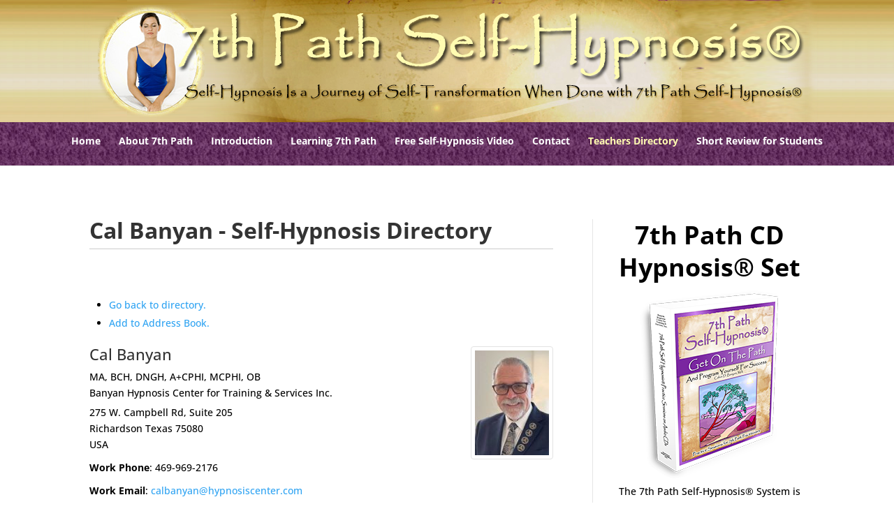

--- FILE ---
content_type: text/html; charset=utf-8
request_url: https://www.google.com/recaptcha/api2/anchor?ar=1&k=6LecaeMUAAAAADkOhfvVlgMIVJHGuLBCFtnD9n3L&co=aHR0cHM6Ly93d3cuN3RocGF0aHNlbGZoeXBub3Npcy5jb206NDQz&hl=en&v=N67nZn4AqZkNcbeMu4prBgzg&size=invisible&anchor-ms=20000&execute-ms=30000&cb=7ci8npyudoka
body_size: 48829
content:
<!DOCTYPE HTML><html dir="ltr" lang="en"><head><meta http-equiv="Content-Type" content="text/html; charset=UTF-8">
<meta http-equiv="X-UA-Compatible" content="IE=edge">
<title>reCAPTCHA</title>
<style type="text/css">
/* cyrillic-ext */
@font-face {
  font-family: 'Roboto';
  font-style: normal;
  font-weight: 400;
  font-stretch: 100%;
  src: url(//fonts.gstatic.com/s/roboto/v48/KFO7CnqEu92Fr1ME7kSn66aGLdTylUAMa3GUBHMdazTgWw.woff2) format('woff2');
  unicode-range: U+0460-052F, U+1C80-1C8A, U+20B4, U+2DE0-2DFF, U+A640-A69F, U+FE2E-FE2F;
}
/* cyrillic */
@font-face {
  font-family: 'Roboto';
  font-style: normal;
  font-weight: 400;
  font-stretch: 100%;
  src: url(//fonts.gstatic.com/s/roboto/v48/KFO7CnqEu92Fr1ME7kSn66aGLdTylUAMa3iUBHMdazTgWw.woff2) format('woff2');
  unicode-range: U+0301, U+0400-045F, U+0490-0491, U+04B0-04B1, U+2116;
}
/* greek-ext */
@font-face {
  font-family: 'Roboto';
  font-style: normal;
  font-weight: 400;
  font-stretch: 100%;
  src: url(//fonts.gstatic.com/s/roboto/v48/KFO7CnqEu92Fr1ME7kSn66aGLdTylUAMa3CUBHMdazTgWw.woff2) format('woff2');
  unicode-range: U+1F00-1FFF;
}
/* greek */
@font-face {
  font-family: 'Roboto';
  font-style: normal;
  font-weight: 400;
  font-stretch: 100%;
  src: url(//fonts.gstatic.com/s/roboto/v48/KFO7CnqEu92Fr1ME7kSn66aGLdTylUAMa3-UBHMdazTgWw.woff2) format('woff2');
  unicode-range: U+0370-0377, U+037A-037F, U+0384-038A, U+038C, U+038E-03A1, U+03A3-03FF;
}
/* math */
@font-face {
  font-family: 'Roboto';
  font-style: normal;
  font-weight: 400;
  font-stretch: 100%;
  src: url(//fonts.gstatic.com/s/roboto/v48/KFO7CnqEu92Fr1ME7kSn66aGLdTylUAMawCUBHMdazTgWw.woff2) format('woff2');
  unicode-range: U+0302-0303, U+0305, U+0307-0308, U+0310, U+0312, U+0315, U+031A, U+0326-0327, U+032C, U+032F-0330, U+0332-0333, U+0338, U+033A, U+0346, U+034D, U+0391-03A1, U+03A3-03A9, U+03B1-03C9, U+03D1, U+03D5-03D6, U+03F0-03F1, U+03F4-03F5, U+2016-2017, U+2034-2038, U+203C, U+2040, U+2043, U+2047, U+2050, U+2057, U+205F, U+2070-2071, U+2074-208E, U+2090-209C, U+20D0-20DC, U+20E1, U+20E5-20EF, U+2100-2112, U+2114-2115, U+2117-2121, U+2123-214F, U+2190, U+2192, U+2194-21AE, U+21B0-21E5, U+21F1-21F2, U+21F4-2211, U+2213-2214, U+2216-22FF, U+2308-230B, U+2310, U+2319, U+231C-2321, U+2336-237A, U+237C, U+2395, U+239B-23B7, U+23D0, U+23DC-23E1, U+2474-2475, U+25AF, U+25B3, U+25B7, U+25BD, U+25C1, U+25CA, U+25CC, U+25FB, U+266D-266F, U+27C0-27FF, U+2900-2AFF, U+2B0E-2B11, U+2B30-2B4C, U+2BFE, U+3030, U+FF5B, U+FF5D, U+1D400-1D7FF, U+1EE00-1EEFF;
}
/* symbols */
@font-face {
  font-family: 'Roboto';
  font-style: normal;
  font-weight: 400;
  font-stretch: 100%;
  src: url(//fonts.gstatic.com/s/roboto/v48/KFO7CnqEu92Fr1ME7kSn66aGLdTylUAMaxKUBHMdazTgWw.woff2) format('woff2');
  unicode-range: U+0001-000C, U+000E-001F, U+007F-009F, U+20DD-20E0, U+20E2-20E4, U+2150-218F, U+2190, U+2192, U+2194-2199, U+21AF, U+21E6-21F0, U+21F3, U+2218-2219, U+2299, U+22C4-22C6, U+2300-243F, U+2440-244A, U+2460-24FF, U+25A0-27BF, U+2800-28FF, U+2921-2922, U+2981, U+29BF, U+29EB, U+2B00-2BFF, U+4DC0-4DFF, U+FFF9-FFFB, U+10140-1018E, U+10190-1019C, U+101A0, U+101D0-101FD, U+102E0-102FB, U+10E60-10E7E, U+1D2C0-1D2D3, U+1D2E0-1D37F, U+1F000-1F0FF, U+1F100-1F1AD, U+1F1E6-1F1FF, U+1F30D-1F30F, U+1F315, U+1F31C, U+1F31E, U+1F320-1F32C, U+1F336, U+1F378, U+1F37D, U+1F382, U+1F393-1F39F, U+1F3A7-1F3A8, U+1F3AC-1F3AF, U+1F3C2, U+1F3C4-1F3C6, U+1F3CA-1F3CE, U+1F3D4-1F3E0, U+1F3ED, U+1F3F1-1F3F3, U+1F3F5-1F3F7, U+1F408, U+1F415, U+1F41F, U+1F426, U+1F43F, U+1F441-1F442, U+1F444, U+1F446-1F449, U+1F44C-1F44E, U+1F453, U+1F46A, U+1F47D, U+1F4A3, U+1F4B0, U+1F4B3, U+1F4B9, U+1F4BB, U+1F4BF, U+1F4C8-1F4CB, U+1F4D6, U+1F4DA, U+1F4DF, U+1F4E3-1F4E6, U+1F4EA-1F4ED, U+1F4F7, U+1F4F9-1F4FB, U+1F4FD-1F4FE, U+1F503, U+1F507-1F50B, U+1F50D, U+1F512-1F513, U+1F53E-1F54A, U+1F54F-1F5FA, U+1F610, U+1F650-1F67F, U+1F687, U+1F68D, U+1F691, U+1F694, U+1F698, U+1F6AD, U+1F6B2, U+1F6B9-1F6BA, U+1F6BC, U+1F6C6-1F6CF, U+1F6D3-1F6D7, U+1F6E0-1F6EA, U+1F6F0-1F6F3, U+1F6F7-1F6FC, U+1F700-1F7FF, U+1F800-1F80B, U+1F810-1F847, U+1F850-1F859, U+1F860-1F887, U+1F890-1F8AD, U+1F8B0-1F8BB, U+1F8C0-1F8C1, U+1F900-1F90B, U+1F93B, U+1F946, U+1F984, U+1F996, U+1F9E9, U+1FA00-1FA6F, U+1FA70-1FA7C, U+1FA80-1FA89, U+1FA8F-1FAC6, U+1FACE-1FADC, U+1FADF-1FAE9, U+1FAF0-1FAF8, U+1FB00-1FBFF;
}
/* vietnamese */
@font-face {
  font-family: 'Roboto';
  font-style: normal;
  font-weight: 400;
  font-stretch: 100%;
  src: url(//fonts.gstatic.com/s/roboto/v48/KFO7CnqEu92Fr1ME7kSn66aGLdTylUAMa3OUBHMdazTgWw.woff2) format('woff2');
  unicode-range: U+0102-0103, U+0110-0111, U+0128-0129, U+0168-0169, U+01A0-01A1, U+01AF-01B0, U+0300-0301, U+0303-0304, U+0308-0309, U+0323, U+0329, U+1EA0-1EF9, U+20AB;
}
/* latin-ext */
@font-face {
  font-family: 'Roboto';
  font-style: normal;
  font-weight: 400;
  font-stretch: 100%;
  src: url(//fonts.gstatic.com/s/roboto/v48/KFO7CnqEu92Fr1ME7kSn66aGLdTylUAMa3KUBHMdazTgWw.woff2) format('woff2');
  unicode-range: U+0100-02BA, U+02BD-02C5, U+02C7-02CC, U+02CE-02D7, U+02DD-02FF, U+0304, U+0308, U+0329, U+1D00-1DBF, U+1E00-1E9F, U+1EF2-1EFF, U+2020, U+20A0-20AB, U+20AD-20C0, U+2113, U+2C60-2C7F, U+A720-A7FF;
}
/* latin */
@font-face {
  font-family: 'Roboto';
  font-style: normal;
  font-weight: 400;
  font-stretch: 100%;
  src: url(//fonts.gstatic.com/s/roboto/v48/KFO7CnqEu92Fr1ME7kSn66aGLdTylUAMa3yUBHMdazQ.woff2) format('woff2');
  unicode-range: U+0000-00FF, U+0131, U+0152-0153, U+02BB-02BC, U+02C6, U+02DA, U+02DC, U+0304, U+0308, U+0329, U+2000-206F, U+20AC, U+2122, U+2191, U+2193, U+2212, U+2215, U+FEFF, U+FFFD;
}
/* cyrillic-ext */
@font-face {
  font-family: 'Roboto';
  font-style: normal;
  font-weight: 500;
  font-stretch: 100%;
  src: url(//fonts.gstatic.com/s/roboto/v48/KFO7CnqEu92Fr1ME7kSn66aGLdTylUAMa3GUBHMdazTgWw.woff2) format('woff2');
  unicode-range: U+0460-052F, U+1C80-1C8A, U+20B4, U+2DE0-2DFF, U+A640-A69F, U+FE2E-FE2F;
}
/* cyrillic */
@font-face {
  font-family: 'Roboto';
  font-style: normal;
  font-weight: 500;
  font-stretch: 100%;
  src: url(//fonts.gstatic.com/s/roboto/v48/KFO7CnqEu92Fr1ME7kSn66aGLdTylUAMa3iUBHMdazTgWw.woff2) format('woff2');
  unicode-range: U+0301, U+0400-045F, U+0490-0491, U+04B0-04B1, U+2116;
}
/* greek-ext */
@font-face {
  font-family: 'Roboto';
  font-style: normal;
  font-weight: 500;
  font-stretch: 100%;
  src: url(//fonts.gstatic.com/s/roboto/v48/KFO7CnqEu92Fr1ME7kSn66aGLdTylUAMa3CUBHMdazTgWw.woff2) format('woff2');
  unicode-range: U+1F00-1FFF;
}
/* greek */
@font-face {
  font-family: 'Roboto';
  font-style: normal;
  font-weight: 500;
  font-stretch: 100%;
  src: url(//fonts.gstatic.com/s/roboto/v48/KFO7CnqEu92Fr1ME7kSn66aGLdTylUAMa3-UBHMdazTgWw.woff2) format('woff2');
  unicode-range: U+0370-0377, U+037A-037F, U+0384-038A, U+038C, U+038E-03A1, U+03A3-03FF;
}
/* math */
@font-face {
  font-family: 'Roboto';
  font-style: normal;
  font-weight: 500;
  font-stretch: 100%;
  src: url(//fonts.gstatic.com/s/roboto/v48/KFO7CnqEu92Fr1ME7kSn66aGLdTylUAMawCUBHMdazTgWw.woff2) format('woff2');
  unicode-range: U+0302-0303, U+0305, U+0307-0308, U+0310, U+0312, U+0315, U+031A, U+0326-0327, U+032C, U+032F-0330, U+0332-0333, U+0338, U+033A, U+0346, U+034D, U+0391-03A1, U+03A3-03A9, U+03B1-03C9, U+03D1, U+03D5-03D6, U+03F0-03F1, U+03F4-03F5, U+2016-2017, U+2034-2038, U+203C, U+2040, U+2043, U+2047, U+2050, U+2057, U+205F, U+2070-2071, U+2074-208E, U+2090-209C, U+20D0-20DC, U+20E1, U+20E5-20EF, U+2100-2112, U+2114-2115, U+2117-2121, U+2123-214F, U+2190, U+2192, U+2194-21AE, U+21B0-21E5, U+21F1-21F2, U+21F4-2211, U+2213-2214, U+2216-22FF, U+2308-230B, U+2310, U+2319, U+231C-2321, U+2336-237A, U+237C, U+2395, U+239B-23B7, U+23D0, U+23DC-23E1, U+2474-2475, U+25AF, U+25B3, U+25B7, U+25BD, U+25C1, U+25CA, U+25CC, U+25FB, U+266D-266F, U+27C0-27FF, U+2900-2AFF, U+2B0E-2B11, U+2B30-2B4C, U+2BFE, U+3030, U+FF5B, U+FF5D, U+1D400-1D7FF, U+1EE00-1EEFF;
}
/* symbols */
@font-face {
  font-family: 'Roboto';
  font-style: normal;
  font-weight: 500;
  font-stretch: 100%;
  src: url(//fonts.gstatic.com/s/roboto/v48/KFO7CnqEu92Fr1ME7kSn66aGLdTylUAMaxKUBHMdazTgWw.woff2) format('woff2');
  unicode-range: U+0001-000C, U+000E-001F, U+007F-009F, U+20DD-20E0, U+20E2-20E4, U+2150-218F, U+2190, U+2192, U+2194-2199, U+21AF, U+21E6-21F0, U+21F3, U+2218-2219, U+2299, U+22C4-22C6, U+2300-243F, U+2440-244A, U+2460-24FF, U+25A0-27BF, U+2800-28FF, U+2921-2922, U+2981, U+29BF, U+29EB, U+2B00-2BFF, U+4DC0-4DFF, U+FFF9-FFFB, U+10140-1018E, U+10190-1019C, U+101A0, U+101D0-101FD, U+102E0-102FB, U+10E60-10E7E, U+1D2C0-1D2D3, U+1D2E0-1D37F, U+1F000-1F0FF, U+1F100-1F1AD, U+1F1E6-1F1FF, U+1F30D-1F30F, U+1F315, U+1F31C, U+1F31E, U+1F320-1F32C, U+1F336, U+1F378, U+1F37D, U+1F382, U+1F393-1F39F, U+1F3A7-1F3A8, U+1F3AC-1F3AF, U+1F3C2, U+1F3C4-1F3C6, U+1F3CA-1F3CE, U+1F3D4-1F3E0, U+1F3ED, U+1F3F1-1F3F3, U+1F3F5-1F3F7, U+1F408, U+1F415, U+1F41F, U+1F426, U+1F43F, U+1F441-1F442, U+1F444, U+1F446-1F449, U+1F44C-1F44E, U+1F453, U+1F46A, U+1F47D, U+1F4A3, U+1F4B0, U+1F4B3, U+1F4B9, U+1F4BB, U+1F4BF, U+1F4C8-1F4CB, U+1F4D6, U+1F4DA, U+1F4DF, U+1F4E3-1F4E6, U+1F4EA-1F4ED, U+1F4F7, U+1F4F9-1F4FB, U+1F4FD-1F4FE, U+1F503, U+1F507-1F50B, U+1F50D, U+1F512-1F513, U+1F53E-1F54A, U+1F54F-1F5FA, U+1F610, U+1F650-1F67F, U+1F687, U+1F68D, U+1F691, U+1F694, U+1F698, U+1F6AD, U+1F6B2, U+1F6B9-1F6BA, U+1F6BC, U+1F6C6-1F6CF, U+1F6D3-1F6D7, U+1F6E0-1F6EA, U+1F6F0-1F6F3, U+1F6F7-1F6FC, U+1F700-1F7FF, U+1F800-1F80B, U+1F810-1F847, U+1F850-1F859, U+1F860-1F887, U+1F890-1F8AD, U+1F8B0-1F8BB, U+1F8C0-1F8C1, U+1F900-1F90B, U+1F93B, U+1F946, U+1F984, U+1F996, U+1F9E9, U+1FA00-1FA6F, U+1FA70-1FA7C, U+1FA80-1FA89, U+1FA8F-1FAC6, U+1FACE-1FADC, U+1FADF-1FAE9, U+1FAF0-1FAF8, U+1FB00-1FBFF;
}
/* vietnamese */
@font-face {
  font-family: 'Roboto';
  font-style: normal;
  font-weight: 500;
  font-stretch: 100%;
  src: url(//fonts.gstatic.com/s/roboto/v48/KFO7CnqEu92Fr1ME7kSn66aGLdTylUAMa3OUBHMdazTgWw.woff2) format('woff2');
  unicode-range: U+0102-0103, U+0110-0111, U+0128-0129, U+0168-0169, U+01A0-01A1, U+01AF-01B0, U+0300-0301, U+0303-0304, U+0308-0309, U+0323, U+0329, U+1EA0-1EF9, U+20AB;
}
/* latin-ext */
@font-face {
  font-family: 'Roboto';
  font-style: normal;
  font-weight: 500;
  font-stretch: 100%;
  src: url(//fonts.gstatic.com/s/roboto/v48/KFO7CnqEu92Fr1ME7kSn66aGLdTylUAMa3KUBHMdazTgWw.woff2) format('woff2');
  unicode-range: U+0100-02BA, U+02BD-02C5, U+02C7-02CC, U+02CE-02D7, U+02DD-02FF, U+0304, U+0308, U+0329, U+1D00-1DBF, U+1E00-1E9F, U+1EF2-1EFF, U+2020, U+20A0-20AB, U+20AD-20C0, U+2113, U+2C60-2C7F, U+A720-A7FF;
}
/* latin */
@font-face {
  font-family: 'Roboto';
  font-style: normal;
  font-weight: 500;
  font-stretch: 100%;
  src: url(//fonts.gstatic.com/s/roboto/v48/KFO7CnqEu92Fr1ME7kSn66aGLdTylUAMa3yUBHMdazQ.woff2) format('woff2');
  unicode-range: U+0000-00FF, U+0131, U+0152-0153, U+02BB-02BC, U+02C6, U+02DA, U+02DC, U+0304, U+0308, U+0329, U+2000-206F, U+20AC, U+2122, U+2191, U+2193, U+2212, U+2215, U+FEFF, U+FFFD;
}
/* cyrillic-ext */
@font-face {
  font-family: 'Roboto';
  font-style: normal;
  font-weight: 900;
  font-stretch: 100%;
  src: url(//fonts.gstatic.com/s/roboto/v48/KFO7CnqEu92Fr1ME7kSn66aGLdTylUAMa3GUBHMdazTgWw.woff2) format('woff2');
  unicode-range: U+0460-052F, U+1C80-1C8A, U+20B4, U+2DE0-2DFF, U+A640-A69F, U+FE2E-FE2F;
}
/* cyrillic */
@font-face {
  font-family: 'Roboto';
  font-style: normal;
  font-weight: 900;
  font-stretch: 100%;
  src: url(//fonts.gstatic.com/s/roboto/v48/KFO7CnqEu92Fr1ME7kSn66aGLdTylUAMa3iUBHMdazTgWw.woff2) format('woff2');
  unicode-range: U+0301, U+0400-045F, U+0490-0491, U+04B0-04B1, U+2116;
}
/* greek-ext */
@font-face {
  font-family: 'Roboto';
  font-style: normal;
  font-weight: 900;
  font-stretch: 100%;
  src: url(//fonts.gstatic.com/s/roboto/v48/KFO7CnqEu92Fr1ME7kSn66aGLdTylUAMa3CUBHMdazTgWw.woff2) format('woff2');
  unicode-range: U+1F00-1FFF;
}
/* greek */
@font-face {
  font-family: 'Roboto';
  font-style: normal;
  font-weight: 900;
  font-stretch: 100%;
  src: url(//fonts.gstatic.com/s/roboto/v48/KFO7CnqEu92Fr1ME7kSn66aGLdTylUAMa3-UBHMdazTgWw.woff2) format('woff2');
  unicode-range: U+0370-0377, U+037A-037F, U+0384-038A, U+038C, U+038E-03A1, U+03A3-03FF;
}
/* math */
@font-face {
  font-family: 'Roboto';
  font-style: normal;
  font-weight: 900;
  font-stretch: 100%;
  src: url(//fonts.gstatic.com/s/roboto/v48/KFO7CnqEu92Fr1ME7kSn66aGLdTylUAMawCUBHMdazTgWw.woff2) format('woff2');
  unicode-range: U+0302-0303, U+0305, U+0307-0308, U+0310, U+0312, U+0315, U+031A, U+0326-0327, U+032C, U+032F-0330, U+0332-0333, U+0338, U+033A, U+0346, U+034D, U+0391-03A1, U+03A3-03A9, U+03B1-03C9, U+03D1, U+03D5-03D6, U+03F0-03F1, U+03F4-03F5, U+2016-2017, U+2034-2038, U+203C, U+2040, U+2043, U+2047, U+2050, U+2057, U+205F, U+2070-2071, U+2074-208E, U+2090-209C, U+20D0-20DC, U+20E1, U+20E5-20EF, U+2100-2112, U+2114-2115, U+2117-2121, U+2123-214F, U+2190, U+2192, U+2194-21AE, U+21B0-21E5, U+21F1-21F2, U+21F4-2211, U+2213-2214, U+2216-22FF, U+2308-230B, U+2310, U+2319, U+231C-2321, U+2336-237A, U+237C, U+2395, U+239B-23B7, U+23D0, U+23DC-23E1, U+2474-2475, U+25AF, U+25B3, U+25B7, U+25BD, U+25C1, U+25CA, U+25CC, U+25FB, U+266D-266F, U+27C0-27FF, U+2900-2AFF, U+2B0E-2B11, U+2B30-2B4C, U+2BFE, U+3030, U+FF5B, U+FF5D, U+1D400-1D7FF, U+1EE00-1EEFF;
}
/* symbols */
@font-face {
  font-family: 'Roboto';
  font-style: normal;
  font-weight: 900;
  font-stretch: 100%;
  src: url(//fonts.gstatic.com/s/roboto/v48/KFO7CnqEu92Fr1ME7kSn66aGLdTylUAMaxKUBHMdazTgWw.woff2) format('woff2');
  unicode-range: U+0001-000C, U+000E-001F, U+007F-009F, U+20DD-20E0, U+20E2-20E4, U+2150-218F, U+2190, U+2192, U+2194-2199, U+21AF, U+21E6-21F0, U+21F3, U+2218-2219, U+2299, U+22C4-22C6, U+2300-243F, U+2440-244A, U+2460-24FF, U+25A0-27BF, U+2800-28FF, U+2921-2922, U+2981, U+29BF, U+29EB, U+2B00-2BFF, U+4DC0-4DFF, U+FFF9-FFFB, U+10140-1018E, U+10190-1019C, U+101A0, U+101D0-101FD, U+102E0-102FB, U+10E60-10E7E, U+1D2C0-1D2D3, U+1D2E0-1D37F, U+1F000-1F0FF, U+1F100-1F1AD, U+1F1E6-1F1FF, U+1F30D-1F30F, U+1F315, U+1F31C, U+1F31E, U+1F320-1F32C, U+1F336, U+1F378, U+1F37D, U+1F382, U+1F393-1F39F, U+1F3A7-1F3A8, U+1F3AC-1F3AF, U+1F3C2, U+1F3C4-1F3C6, U+1F3CA-1F3CE, U+1F3D4-1F3E0, U+1F3ED, U+1F3F1-1F3F3, U+1F3F5-1F3F7, U+1F408, U+1F415, U+1F41F, U+1F426, U+1F43F, U+1F441-1F442, U+1F444, U+1F446-1F449, U+1F44C-1F44E, U+1F453, U+1F46A, U+1F47D, U+1F4A3, U+1F4B0, U+1F4B3, U+1F4B9, U+1F4BB, U+1F4BF, U+1F4C8-1F4CB, U+1F4D6, U+1F4DA, U+1F4DF, U+1F4E3-1F4E6, U+1F4EA-1F4ED, U+1F4F7, U+1F4F9-1F4FB, U+1F4FD-1F4FE, U+1F503, U+1F507-1F50B, U+1F50D, U+1F512-1F513, U+1F53E-1F54A, U+1F54F-1F5FA, U+1F610, U+1F650-1F67F, U+1F687, U+1F68D, U+1F691, U+1F694, U+1F698, U+1F6AD, U+1F6B2, U+1F6B9-1F6BA, U+1F6BC, U+1F6C6-1F6CF, U+1F6D3-1F6D7, U+1F6E0-1F6EA, U+1F6F0-1F6F3, U+1F6F7-1F6FC, U+1F700-1F7FF, U+1F800-1F80B, U+1F810-1F847, U+1F850-1F859, U+1F860-1F887, U+1F890-1F8AD, U+1F8B0-1F8BB, U+1F8C0-1F8C1, U+1F900-1F90B, U+1F93B, U+1F946, U+1F984, U+1F996, U+1F9E9, U+1FA00-1FA6F, U+1FA70-1FA7C, U+1FA80-1FA89, U+1FA8F-1FAC6, U+1FACE-1FADC, U+1FADF-1FAE9, U+1FAF0-1FAF8, U+1FB00-1FBFF;
}
/* vietnamese */
@font-face {
  font-family: 'Roboto';
  font-style: normal;
  font-weight: 900;
  font-stretch: 100%;
  src: url(//fonts.gstatic.com/s/roboto/v48/KFO7CnqEu92Fr1ME7kSn66aGLdTylUAMa3OUBHMdazTgWw.woff2) format('woff2');
  unicode-range: U+0102-0103, U+0110-0111, U+0128-0129, U+0168-0169, U+01A0-01A1, U+01AF-01B0, U+0300-0301, U+0303-0304, U+0308-0309, U+0323, U+0329, U+1EA0-1EF9, U+20AB;
}
/* latin-ext */
@font-face {
  font-family: 'Roboto';
  font-style: normal;
  font-weight: 900;
  font-stretch: 100%;
  src: url(//fonts.gstatic.com/s/roboto/v48/KFO7CnqEu92Fr1ME7kSn66aGLdTylUAMa3KUBHMdazTgWw.woff2) format('woff2');
  unicode-range: U+0100-02BA, U+02BD-02C5, U+02C7-02CC, U+02CE-02D7, U+02DD-02FF, U+0304, U+0308, U+0329, U+1D00-1DBF, U+1E00-1E9F, U+1EF2-1EFF, U+2020, U+20A0-20AB, U+20AD-20C0, U+2113, U+2C60-2C7F, U+A720-A7FF;
}
/* latin */
@font-face {
  font-family: 'Roboto';
  font-style: normal;
  font-weight: 900;
  font-stretch: 100%;
  src: url(//fonts.gstatic.com/s/roboto/v48/KFO7CnqEu92Fr1ME7kSn66aGLdTylUAMa3yUBHMdazQ.woff2) format('woff2');
  unicode-range: U+0000-00FF, U+0131, U+0152-0153, U+02BB-02BC, U+02C6, U+02DA, U+02DC, U+0304, U+0308, U+0329, U+2000-206F, U+20AC, U+2122, U+2191, U+2193, U+2212, U+2215, U+FEFF, U+FFFD;
}

</style>
<link rel="stylesheet" type="text/css" href="https://www.gstatic.com/recaptcha/releases/N67nZn4AqZkNcbeMu4prBgzg/styles__ltr.css">
<script nonce="bNd3DGCuwF95cDLwN9BqnQ" type="text/javascript">window['__recaptcha_api'] = 'https://www.google.com/recaptcha/api2/';</script>
<script type="text/javascript" src="https://www.gstatic.com/recaptcha/releases/N67nZn4AqZkNcbeMu4prBgzg/recaptcha__en.js" nonce="bNd3DGCuwF95cDLwN9BqnQ">
      
    </script></head>
<body><div id="rc-anchor-alert" class="rc-anchor-alert"></div>
<input type="hidden" id="recaptcha-token" value="[base64]">
<script type="text/javascript" nonce="bNd3DGCuwF95cDLwN9BqnQ">
      recaptcha.anchor.Main.init("[\x22ainput\x22,[\x22bgdata\x22,\x22\x22,\[base64]/[base64]/MjU1Ong/[base64]/[base64]/[base64]/[base64]/[base64]/[base64]/[base64]/[base64]/[base64]/[base64]/[base64]/[base64]/[base64]/[base64]/[base64]\\u003d\x22,\[base64]\x22,\x22cMKJw40gw5V3IAENEWZLw7zCncO1SH95B8O6w5vCiMOywq5Hwq3DolBPBcKow5JeFQTCvMKUw6vDm3vDswfDncKIw4R7QRNLw4sGw6PDosK4w4lVwqrDtT41wqjCqsOOKmBdwo1nw5M5w6QmwqwVNMOhw6lkRWAaIVbCv3sKAVcqwpDCkk9JMl7Djy/[base64]/CrcK/wpjDncODcBJzwoLCpkAvVMO9JgNEw49NwpvCj07CgHjDsUzCmcO3wosEw41RwqHCgMODfcOIdBzCrcK4wqYiw6hWw7dyw6VRw4QPwrRaw5QeFUJXw5kcG2UZdy/[base64]/Cj8KOwowfwpFjw4pgDMKvw4MFS8Kjw4AIF3HDvRZOMDjCknHCkAobw6HCiR7Ds8Kuw4rCkjMQU8KkXFcJfsOwccO6wofDr8Odw5Igw57CjsO1WELDplNLwqTDiW53RMK4woNWwqvCjT/CjXpLbDcxw5LDmcOOw7p4wqcqw7XDgsKoFCXDhsKiwrQ3wqk3GMOhVxLCuMOFwrnCtMObwpnDm3wCw5/DqAUwwo0tQBLCq8OFNSBzSD42A8O8VMOyInpgN8KMw5DDp2ZKwqU4EGvDn3RSw6zCv2bDlcKOFwZ1w4TCmWdcwoTCpBtLb3nDmBrCuwrCqMObwq7Dn8OLf0PDmh/DhMOhOStDw67CqG9SwroWVsK2F8OUWhhLwqtdcsKlJnQTwo0ewp3DjcKOCsO4czbChRTCmXLDrXTDkcO9w4HDv8OVwrRiB8OXADhDaHUzAgnCs1HCmSHCr1jDi3AkKsKmEMKiwoDCmxPDq1bDl8KTSR7DlsKlEsOvworDisKEfsO5HcKPw7kFMXg9w5fDml/[base64]/wp7Dj8KlCScGC8OwdXIRw59bw6FHDcO9w4bCsjkDwrAKMXbDvjvDtMOzw7ItGMKeUMOAw4ktUDjDiMK5wp/[base64]/dMK4wqzDksOUwodew4tgUcO9w5dfAsOaYcOqwoXDuDYBwoHDtsOhWsKAwpxGDUQYwrZXw67CscObwp/CuBrCmsOndAbDqMOtwoHDrmpLw4YXwpFkUcORw78KwqbCuwgJGxRgwo/DnhnCnX8HwrktwofDrcK5T8KTwr5QwqZOaMKrw4ZYwroqw6rCkkrCt8Kgw4xCCwRtwplyE1zCkGvDgmMEGwN/wqFGO3cFwqg1LsOqLsKswqjDq0zDjsKUwpzDkcK2wpZ7bAfDtEYtwoMaJ8OUwqvCpmstJ3rDmsKdZsOBdTkFw7zDqErCoHhEwodgw6/[base64]/wq/DsHXDiytlIcOMw6HChcOBMGnDjsK0ehvDk8OvdiDCi8OnSXvCjk0MHsKLVMOLw47ChMKqworClHzDvcK/wq96d8ObwpNawpfCml/CsQfDvsK9MCDChSzCkcOdIGjDrsOWw4rCiG5sG8OcWCXDmcKKasOzdMKew4A2wqdcwp/Ck8KhwrjCgcK8wpQCwr/Cs8OPwp3DgkXDnVNHLCpoaRxlw6ZxD8Oewowiwo3DmHwiLXjCoUEiw4M1wq9gw6TDnT7Cr2E4w4fClV0QwqvDsQHCgEppwqd8w6Qqw5M/TVrCgsKGTMONwpnCscOowqJbwoddQCouazhWYlnCjDU+d8KSw67CsxV8OT7DrHEmfMKGwrHDp8KnRMKXw6Z0wqZ/wp3CoyF9w5JfJhduXCZNb8OjIcO6wpVWwojDgMKawqBRL8Kgwo1CB8KuwokhOCwkwphuw5jCjcOXccOlw7TDncKkw4XCt8OeaB4HMSPCqRlVPMO1wr7CmDbDrwbDuhvCucOPwqUzCQ/Di1/[base64]/[base64]/CvMOIw4c0w4XDnlHCklo5bl0/wqXCly7DqMK9worCq8OTb8Ktw7E+BltXw58qQXVSFGVPW8OVZCDDmcK7NT08wqxOw4zDvcKUDsKkZCPDlC5Hw7VUNCvDq204dcOawrLDl0jCmkVwWcO7bxFMwojDgz8jw7MsUMKQwr/CgsO0CMO2w67CsgvDsU9Ow4dmw4/DkcOPwqg9L8Kcw5HCksKRw7I5e8KzfsO9dlnCvhrDs8KAwqEyFsKJGcKswrYiN8KHw43DlGggw6fCiXjDqi0jPi1/wrsySsKcw73Dn1XDlcKtwrHDnBVfFcOdRsKYSH7Dp2XClxAtJirDkU0lBsOeFi7DgcOCwogPCVjClm/DjivCmcKvHcKGIcK4w7DDssOAwr0gB0MvwpfClsOYDsOZAx87w7wlw6/[base64]/cTR0w4rDniMLw7NXfWZ9TibDmhbDiyfDrMOnwoEAwoXChMOFw7wdQRMMCcODw5PCoXXCqmrCs8KHMcOCwqnCo0LCl8KHPsKhw7ocPAwEfMKYw61KCUzDh8K5EsODw5nDsnFub2TDv2R3wr5owq/DnlfCsWc7wqfDnsOjw61dworDolsZKsKocxxGw4ZxE8KZVh3CssKwQTLDvUMfwpc6R8K6F8Otw4Zsb8KtdyXCg3J/wqQFwp0tTXZAa8OkXMKwwqQSYcKcesK4bnl7w7fCjxzDtMOMwphSLjgjYDxEw7jDjMOowpTCksO6VT/Dt39ZLsKxwpcgVsO/w4PCnTUFw7zCj8KsEBZTwrREcMO4NMKAwp9XNX/DrG5ENcOrDBLCoMKXLcKre3HDhlzDncOoQi0Hw5JTwrHCkwjChhPChT3Cm8OSwqvCmcKePcKBwqlBEMODwpE+wp9TZ8O0OgTCjAYBwoTDq8Kfw6/DuW7CglTCoxBkMMO1QMKmVD7Ci8OswpJww74pBCjCvgfDoMKxwqrCjMOZw7rDgMKfw63CmGzClmFddHDDoypDw7XClcO/UW9tGSJywpnCrcOtwoxuW8OyesO4FW8Zwo7Dq8O/woXClcO/ShLCg8Osw6RTw6TCiQEwUMKcw6Y1WgHDjcO3TsOMBlbDmEdYfFBMQsOZesKgw7gHCcObwq7CnA1Cw4nCoMOZw6bDl8KAwqTChsKEbMKeesOUw6dpAcKww4VSG8OKw5TCo8KhfcOswqclCcKpwr5KwpzCrMKuBcObBkXDlRwsecOCwpsTwr9Vw7pfw7pYwr/CqgZicsK4KcOowoE8wrTDuMOKDcKcNA3DhMKQwpbCusO5wqUgCMKzw6vDrT4rN8KuwpQucUBqccKFwohuCk1YwqkZw4FlwpPDosO0w651w4Alw5vCpyRNdcK0w7XCjsKrw5/DkA/Ch8KCOVd4w6gDNMKaw4UNMnPCvxDCvH4vwpDDkwvDt1rCo8KQYsOlw6UBwpXCjVbCjk7Dq8K4eS3Dp8O1RsKlw4/DnC92JXHChcOEbULCgSxCw7zDocKYe2LDh8Orwqkywo0NEMKVK8KReVnCmlzCgjsXw7lPfXvCgMKhw4jCuMK2w4jClMKHw6AhwrYiwqLCmsK2woHCrcOawrMFw5nCkzrCgUhGworDvMKTw5/[base64]/Ctm/DosOgdl1Cw61gwpDDgWt1RzUjd8KCEwvCtcOUR8KZwqtHScOqw5QHw4TDuMOJw6VTw7ARwpBEUcKWw4UKAHzDqSJawrAcw7/DmsOYIkoMUcOOGibDjnzCiBhbFDk7wq19worCqC3DjgrCinZdwpXCuEjDvXB8wr5WwoXDjzPCj8KiwrFoV1EbAcOBw5fCmsOnwrXDjsOmwprDpTx+csK5wrl2wpfCssKtLxohw7/DhRR+Y8Opw5rDpMOOe8O1w7Mqb8O1UcKhamoAw7kgWMKvw6rDiwTDucOIRiRVdyMbw7DDgzFZwrPDqRlWQcKKwq59SsOQw6HDhkzDnsOcwqvDqGI5KTfCtsKRNFnDrl5pJDXDqMOowpTDjcOBw7TCvz/CvsKQJlvCnsKOwpYyw4XDo2Flw6M8EcKDUMOjwq/DusOmKR5uw73ChlULShchP8KAw7IQZcO9wrPDmlLDvzEvVcOWCUTCp8Ksw47CtcKow7zCvRh4UVhxRTlcRcKdw7JWH3bDvMKREMKlRDTClk/CgjvCicO1w6PCpCfDrMKKwr7CoMOFC8OKOMOZKUHCrzw+bcK6wpLDqcKiwpnDncKOw45owq9fw63DlsKjaMK0wp/[base64]/[base64]/DqcKQwr3Dr8KrOg/Dq1/DnihOYg3CtsO7wq0qeDYQw7nCnV57wrXDl8OyNsO6wrlNwqhlwr1ewrBqwpvDg2rDplPDikzDrwrCriZOPMOBEsKScVjDnizDkBp+F8KUwq/CvMKNw7wXWcK5BMOUw6XCh8K1MlPDicOmwrQpwrFaw5/CvsOJNFfCrcKEI8Krw7zCvMKgw7kSwrAwWnfDvMKWJl7CpBjDsnsLT1VpRMOAw7DCs25ILU3DjMKnDMO0G8OODGYNS14QUyTCplHDpMK8w7/CqMKXwoxFw7XCgxvCpl7CnhXCtMOQw6nCusOjwrgjwpk5LRxoRmx9w6LDtnrDux3CrSXCj8KMOCZ5X1VvwqgAwrIJXcKDw5lbRXTCk8KMw4LCrMKASsOiacKZwrPCn8KRwrPDthrCk8O/w5PDpMKwIk4cwpHCpsOvwo/CgitAw5HDsMKGw5LCrAMOwqcyPcKrXRLCqMK/wpsARMOnP3rCs3c+BnJvQMKsw7deNwXDhDXChgxSY0tKZ2nDtsOMw5zDpFTCuSk1Wxp/[base64]/IMKNwofDpsK/TcKWdy7DgsO7wo3Cij3DvxTCn8OkwoHCiMO9f8O4wp7CgcKVUFnCtnvDkSvDgcOSwq9awpnDnwYJw75/[base64]/CiQ/DksOxAsOiw4dUWMOywrfCgsO+wpMvwqwubD1QwrbDgsO+Gh8HShPCq8ONw4gaw7o6YlEnwq3Dm8O+wqTDmR/DisKtwq90cMOaeSVfC30nw73DgkrDn8O7BcOQw5UCw5tWwrR1TmLDm08zfTVHUUnDgDPDtMO8w70jwqLChMKTR8OTwoU6w5vDrFbDlUfDrAdpXlJIBcK6GVVhwozCn0N1LsOkw6hheWrDmFNuw4oaw41TDTfCsGJow7zClcKAwr5UTMK+wp4mLx/[base64]/DqwnDjxHDsMOSV8K2OcKUew1Tw7/CmlPDjMKJHcKnUsK3BQcTTsORQsOnWgjDiARCc8Kbw7vDrcOpw7jCu2ggw6srw68Rw6RXwqfDjx7DvCtLw7PDvQXCp8OSUA48w6lGw6EhwocnMcKXw6MbMcKwwrPCgMKRVsKGWzRRw4DCpcKYPjp5BjXChMKyw43CpgTDphLClcK8MS/CgcKJw5PDtVE8L8KVwow/RS42QMOlw4LDkzDDgyo1wrBSO8KgSGQQwofDoMOZFCcAHlfDmMKQECXCqQLCp8OCNcOgYzgKwrp5BcKKwpXCmmw9McKkZMOzEnrDosONwphmwpTCnEfDqsOZwqA/c3Mpw6fDgsKHwoFBw7FxNMO5YSFywr7CmMOND2/[base64]/Cu8KyZsKxQMO8w73Dk1zDki99w4PDvyTCvMKxwqs1V8Oaw7kRwowfwoTDhMOCw4HDtsKHPsOPMzoPBMKJLnoFRMKUw4DDly7Cs8OtwrHCjcOdA2fCrjY5A8K8G3/DhMOjPsOuHV/CnMK2BsO6XMKcw6DDpAkkwoEQw5/Dk8KlwoksbSzDpMOdw4otPSp+w7VrM8OWYQLDvcOfEQFlwprDvUsocMOTJGbDksOMw6nCoT/Cs0TCgsOWw5LCg3YiZcKxTWDCn2bDvMKhw45qwpnDhcOew7IrMGvDjgQbwqMMOsKhcXtXfcKvwrhYesKswqbDpMOEbAPClsKmwpzCoVzDjMOHw4/ChsK7w54twqxRF11Cw6TDuSkadcOjw7jDjMKoGsO/wpDDtcO3wqxueA9tHMKqZ8Kewq0TN8KVG8OIDMOww5TDtVvCnUTDp8KKw6vCucKAwqVfZcO4wojCjlIBASzCuCU/w71pwoslwp7CqV7CqcOSw5jDvUsIwr/CqcOufhzClMORw4trwrXCrxdlw5Zqwooww7drwozDvcO2TcOIwp8/wp9VOcKwD8KIeAfDmnPCm8OKL8KWSsKIw4xIw41NSMOAw58Rwrxqw74NBsKmw53CsMOWc3UtwqIbw6bCmcKDDcORw7LCu8K2wrV+wqXDhMKEw6TDisOINhNDwrJ9w6NdJAh7w5FkCsOKOcOXwq5KwpVIwp3CicKOw6UEB8KJwrPCnsOLPmLDncKeUhdsw5BBZG/Cg8OyT8OdwpfDoMK4w4bDjTk0w6fCrMK8wqQzw4XCrwDCqcOtwrjCo8KbwoI+FWLCvkQ2WsOCX8OgLcOXY8OWWMOMwoNYFjTDkMKUXsOgWDVFBcK/w6Y1w5PDvMK7wpc1worDu8Olw7fCi29MUGVSaGwWJCDDucKOw7/Cv8OqNxx8U0TCvcOHHkJrw4xvQ1pqw7INeRF4c8K0w4PCnVIoZsOAQMOjUcKAw5Zjw4HDqzt6w6XDmMKleMKqHsOmfsOlwq1RZzbDhDrCm8K5ZMKIZz/[base64]/w5/Doxhpwop6DMKhw6ADMsKuwrzCucKOPsKgw7IND1dQw4TDvsOuMTbDsMKtw4x4wrnDmhg4wqNJc8KFwoTCo8OhCcOEACzCgwo8DXLCscO4FHzDnxfDmMKgwp7CtMOow54OFR3CsUnDo0YFwow7fMKlP8OVNnrDkcOhwrImw7Y/fEPCqxbDv8KmLUpxDzg5MljCv8KZwqgBw77CrMK1wqQJHysPOlwMOcOxUMOJw4t9Z8KSw4I0wqwPw4XCgwLCvjbCnMK6YUUJw57CiQt2w57CmsK/wokMw4sAN8OzwqoXUMOFw4cGw7fClcOUYMKPwpbDhsOYd8OAPsO+S8K0ahfClFfChTZuw67CsCxZC13CgsOqKcK9w7Viw60FMsO8w7zCqsKgfF7CoTl3wq7Dgx3DlAY1woAAwqXDiV0zMDc8w67Dh11Uwp3DhcO4w6oCwqQTwpTCncKuSzEGDgTDq09LVcO7OsKhSA/Cs8KiZ1R+woDDhsOVw7HDgWLDocKrFHsVwo9Nw4DDuEnDs8OMw57CkMKgwrXDhsKGw6hJWsKUBXBYwpgDSVtXw5d+wprCkMOGw6FLIsKvVsOzHsKFNWvCq0/[base64]/w4nChDbDr1rDjl0jNsKhWDbDjBpmQcKWM8OJEcOhw6rDvsKZaEA+w77CksOow4wCeD8PRnPCpRJpwrrCqMKCWmDCpitaPzjDkH7DpcKjECxjG1bDuwRUw7odwprCosOuworDtVjDpsKWAsOXwqbCkDwDwq/Ct1zDi3UUd2vDlCZhw7AYM8ORw41yw4xawpgJw4Akw5pKEsKvw4w4w5fDpxcWPQ3Cn8K/a8O5KcOBw6EVGcOPeCPCg2Q4w7PCsj/[base64]/[base64]/[base64]/[base64]/Cm1dgDsO1w7XCu0LDs3QFP1/Cs2/DqcKEw6AgBGBVTsOHUMOUwrzCoMOPej/DvgDChMOqDcOEw43DisOCTzfDnHbDp1wvw6bCi8KvHMOWRCU5S27CoMKFDMOfKMOEDnTCrMKnI8KzS2zDmi/DtMO4JsKVwoBOwqDCmsO7w5HDqik0MUHDs3EvwoLCtMKjdMKywovDqjXDocKAwrPDvcKKJ0PCl8OKCW8Gw7o3LUfCu8O3w4PDqsOoNlsjw7Ecw5XDj3Fgw4YsVmjClz5Fw6/[base64]/DhHI0c8K/MsOiw7fDllzDhMORw5YlJcOuw5rDtyBYwqDCj8OYwpIaARVWV8O4VSXClUgPwr0owqrCjgDCikfDiMO9w4UpwpHDjmjDjMK5woPChAbDq8OIasOcwpEFR3nCpMKrVA0FwrN+w7/CmcKWw6HDp8OQScK5wrdzSxDDvcO0fMKKYsO+dsOawq3Ctw7ClsKXw4/CiVVCGHQdw6FsYQ/DiMKFMW0vOSBbwq53w7DClcOyABjCs8ONCEPDisOZw6XChXbCtsKQTsKHbMKQwpNLwq07w4LCqXnCljHDtsKQw5tVdldbBcK9wqrCh1TDvsKsIhfComIawr/Do8Kawowhw6bCscO3wrnCkBTDjmUSaU3Cty0bVsKBacOdw546DsKGTMOpDEg2w7DCrcObZTnDksKKwph4DGrDl8OEwp1/[base64]/DmDvDscKUw7jChwRVwpw1G8Kfwq7CoFfDmsOlbsKYwr/DiX8jNWnDt8O+wqvDhVALNHPDh8KkUcKFw55CwqzDn8KrXXXCiU3DsBvClcKhwrLDo0dmUMOKNMO1AcKdwq1PwpzCghjDmsOlw48XHsKeZcOHS8KpRsKww4Zcw70wwpFlTsOEwo3DpsKCw698woHDl8OCwrZ+wr0ewpknw7TDiXMQw4QQw4rDv8KVw5/ClCrCrV/CvTfCgELDtsKTw5rDjsKhwqcdBgA4XnxQVCnCtijDkMKpwrHDqcOfHMKlw7d0aj3CgEdxUQPClQ1DDMO3bsK3ZWLDj1/DlznDhGzDuyHDvcOJFVUsw7XCscOLfFHDsMKGNsOIwr1Vw6fDsMOywrXCg8Oow6nDl8O5PsKSXlbDsMK5aStPw7/DhXvCuMKJAMOlwoh1wq/DtsOTw4IOwofCsEIvPcOJw6wZIk8fbDgaWi1veMOSwpgGbhvDvBzCqA8/[base64]/DqsO0w4bDtBzDssKVwrLCuwTCt8KZwqTDn0zDp8KmMBjCpMKPwpfDpXjDngDDhAUjw7BWEMOTQMOMwqjCmwDCnsOpw7NOYsK7wrjCr8OLZk4Owq7DsFvCt8KuwqtXwrAGPMKeJ8O4DMOVRwc0wop2VcOJw7LCqkTCp0UzwpnCoMO/PMOEw6AxXsKMez4RwrpywoFnYMKqN8KJVMO/cW96wqnCnsOsAU0cPUxkA2xyQ2zDhlMlFsO7cMO7wqPDr8K4ahspfsOQHjwMXsK5w4bDogFkwpd7VzTCpRRdZXTDoMOVw53DpMKULgnCjl5MPQnCm3nDhsKNAVHCgkE8wq3Cm8Kfw7HDriTCqHgSw5zCtMOTw70gwq/CrsOQIsKZIMK9wpnCl8OLS28oURvDnMO1esOww5coD8O/e2/DhsOiW8K7CSDCl0/CoMODwqPDhUzCrcOzUsOWw7DDviUfCmzCki4uw4zDucOcU8KdeMKtH8Otw6vDmyrDlMOuwp/CqcOuHVNHwpLCsMOIwqHDjz8qecKzw5zCowQCwofDhcKjwr7Dl8OpwpTCrcOaDsO8w5bClX/DoDzDmjwlwopLw5PCrx03wrvDhcOQw6bDlzAQG3FqWsKoWMK6SMOXeMKRTFQTwqZxw5wXwoJ6fGvDjk8tA8K3O8Kuw6IxwqnDlsKYRUzDvWEzw4RdwrrCrk5ewq1+wrYHEFnDjhxVN1oWw7TDkcObMsKLHErDuMO/woViwpTDmsKecsKhwq4hwqUnA21Pw5VZBQ/Ckw/CmnjDkGLDgWbDuE5bwqfCrifDjcKCw4vCkjrDsMOcYC4rwrZIw48hwonCmsO1WXFiwpIuwqFHQMKIfcORe8OwU0QxSMKzDjXDk8O3UsKidwNxw4DDjMO9w6vDgcKmWEckw4QOGCvDq0jDlcOdCsKSwozDmS3DtcOow6t/[base64]/MMOEDMK0d8KQE8Khw4nDvC4KwozCiz1XwpMswrBZw73Dp8OhwpvDnXPDsU/DgMOqainDgj/Dg8OvC2Mlw49ew4XCoMOYw6p+QWTCi8O+RRFhGxwfL8OLwp1uwohaKghqw6FwwpHCjsOwwobDqsOywok7TsKBw7RPw6TDnsKBwr1wacOyGwnDhsOzw5EbEsK0w4LCv8OwecKzw6Fww5Jzw7h0wpnDgMKkw6cnw4/CgXHDmxs9w7LDrmvCjzpZUUDCmHfDpMOEw7bCiCjCssKlw5XDuALDksOGJsOuwo7CqcKwVTlKw5PDs8OpABvCn1suwqrDiUhfwoY1B0/DsyBEw78qFiTDmkrDoG3DsAJ0BntPPcKjw4gBMcKtMHHDhcOPwqLCt8OWfcOzfsKfwrrDgyHDi8ONa3Igw4DDvzvChcKeE8OLEsOLw6LDssKcMMKVw7jCrsOGYcOUw77CjMKQwo3Do8OuXDFtw5/Drh3Dp8Kcw6RaL8KGwpZTWMOaG8OaEg7Cq8OpEsOcLsOwwrYyR8KQw53DvUl+wphTLBkHJsOIVw7Dv1UgCcOjYcK7w4rDq3nDgVjDgXhDwoDCpF0awp/CnBhyJinDssO6w6cEw602ZTXDnjFcw47CqWkmS0nDscO9w5bDmhtOYcKEw7sZw7LCpcKYwpPDkMORI8OswpY9OMO4ccKDYMOPG1QmwonCvcKENcKzXz9bSMOaRTPCjcODwogmHB/DvlnCtxTCsMOjw5nDmyzCkA7CkcOiwosjwqtfwpl7wpTCi8K8wo/CnRhewrRzR2nDocKFwr5yV1wxeCFBbn3DtsKkXjYSIztUJsOxDMOWScKfZB/DqMONGwjDhMKlJ8KZwpDCpTcvPxgdwqM/[base64]/w4zChCHDs8OXwrU8SyPCsXvCicO3w49ALlgrwoFhcTnCg0rCssK+DmE+w5fDuU0TR2cqT1gUQxrDhwVDw6Zsw79TcsOFwotQKsKYRcKNwrc4w4ttQFZgw4DDnG5Yw6dPGcONw7s0wqrDnXDCmW4MR8OWwoFXwqBxA8Kcwp/Ds3XDhhLDqMKgw5nDn0BVXRZKwobDqTkJwqjCuinCjwjCkk0bw7tuP8KIwoM5wrN2wqchIcKnw4jCksKfw4dYdE7Dt8OaGgdbK8KEUcKzCgLDs8O+K8OSEy1/Z8KmRn3CrsKGw53DgcONGibDjcO9wpbDk8KwZzsgwqnCuWXConU9w68JCMK1w5s/wrMEfsKcwonCvibCpAIvwqnCtsKQEALDp8O1w5cICsKnPBvDpE/DtsOcw5nChT3CjMKaAyjCnj7CmiM3fsKgw5snw5Qnw64zwo1QwrYARyNsJnQQV8K4w5HCjcKodXXDo3vCg8Klw7dKwpPCscKxAxnCt1xrXcOAfsOAGhTCrxdyBMKwcBzDrxTDv0oLw598em/Csh5mw51qQjfDpzfDmMKqbEnDpXzCrDPDosOhDUMGD2shwoh8wqo2wqtDTSVlw4vClMKrw4XDuDY6wpAewqnCg8O5w643woDDjsOZIiYKwr58N2t+wo3Dl3x0csKhwprCqFNnVmPCl1JXw6/[base64]/[base64]/J2R+CQbCiMK9dsKEQsO7w7E1NiQxwrofw7TCm1Ytw6/CscKyAcO+NMKlH8KsQ1jChkpsQnPDusKKwrhqGcOSw4vDqMKlZUrCrSHDlcOmNsK4woIpwq/[base64]/w4tlwq3DisKNXR02WcOPez/CiArDscOww4JZMk7CksKceG7DucKKw6MRw68vwoZbHy3Dq8OML8KxfMK9YEN8wrrDqHQnIRPCr1hLAMKbIDRcwo7CqsKWP2fDksKfJsKgw4TCm8OAK8OXwrMiw4/[base64]/DuFwDdHfClyfCncKew51Cc8OQwqU1wrgkw6rDg8KfDi1fwrnCnmIQf8KIJMKnYcOzwpfCrWwoWMKowr7CksO4MnVcw63CqsOgwrVHMMODw4fCjGYBd0LCuA/[base64]/DuWjDpAYtwqE0w5TDvcOaWixMwp5WeMKIRUjDq1BMKsOmw6vDrXTCssO+wqpYUjPCuAF/E2XDrERhw43DhHF0wojDlsKtaUDCisKyw43DtzElU2M4w6VENGPChlgbwpHDscKTw4zDijPDtcKWMEzCjVbDhk9pLVslwqlRUsK/DcKdw4vDqyrDn3XCjmZWbGQywrU4JcKGwqVsw7sBfVVfE8O2YkTCn8OzRGUqwqDDskLCnmfDrTzDlERTAkQrw78bw7/DtyPDuHHCpcK2wrZPwq7CoXgGLldWwofCq10yLDcyPj7Ck8OJw4g0wrI6w58hPMKQKcKew4AFwqokQHHDvcOLw75ew53DgD0swq0kbsKyw7PDhsKIZMKYE3nDpcKXw7zDmghGa04dwpEPF8K/W8K0XhzCj8Ovw5/DksObKMO9MhsEJFECwq3Clz8Aw63DiHPCu2Mdwq/CkcO4w7HDtxPDocKAB1MmHsKow4DDoANVwr3DmMOqwoPDlMK6EizCgERXKjlkVAjDplbCrnPDiH4Bwqs3w4jDosOnSmkXw4fDicO7w6YkUXvDqMKVd8OmZcOdHsKjwpFVBGk/w4lQw4/DghzDjMOcQMOXw67DnsKpwozDmFVHN2Zpw7AFBsKtw58xPizDuwTDsMKyw7LDl8KCw7TCrMKRNn3DqcKcwr3CoU3DosObHnzCtsOqwo3Dv0nCmT5TwpI7w67DhcOJBFRfKmXCssOvwqTChcKYS8OmE8ObF8KuP8KrPsOFSyzDoQ9+EcKSwp/DnsKgwqTCnUozGMK/wr3Dl8ORaV8+wozDqcKzGGDCojIlVzfDhAYobMO8URjDmCs2eFPCgcKrWgjCkGsWwrQxPMOHf8KDw7nDo8OPw5Auwr7DiDbDoMK1w4jDq1o6wq/Cp8Kowr8IwoBgEcORw4U7UMKEUWV1w5DCqcKhw5IUwqp7wqrCg8KmbMOvDcOwN8KnHMKtw5oyK1HCkWHDsMKzwpolLMOvJMKpeAvDv8KOw40BwoHCkUfDmHXCsMOGw5R9w5JVYMK0wofDuMOhLcKfNsOfwqrDm0MAw6JvDkIRwqVowqIOw6VuUX8Fw6vCriI/UMKywqt7wr7DnyXCuT15VULCnFzCssOOw6NUwqXCnEvCrMOXwqzDksOKeAkFwrfDtsOHDMKaw6XDhkzCnGPCrsK7w63DnsKrbHrDnmnCumnDpMKpQcOUcFQbcGUvw5TCkCtBwr3DqcOOM8Kyw6HDunU/w5YIXMOkwpgQGW9+J3HDuCbCoWBFesOPw5AgU8OUwogNcgbCkzA7w6DDo8OVIMODd8OKCcOXwpPDncKow75PwodsVcO/a1TDvExkw7vDqDDDrwUXw4ECFMO0wqhlwqHDn8OYwqVRbxsXwpfChsOrQVXDmMKvb8KJwq88w7EyK8OiG8K/AMK0w700UsOzDXHCqF4PfHgOw7bDg1wpworDvsKCbcKnI8Ojwq7Co8OIH2rDhMK+L3kqw7/Cj8OpK8KIHn/DlsKJXC3CosKGwohIw6RXwobDhsKmX39JCsOnRVzCuHB8AsKaMw/[base64]/w4hwamjCl8KTVsKDwoUjw7XCjcKeF8K1bWppw7lOIVA8w7fDtEfDohHCi8Kyw6wDJ3jDtMKmKsOowqcsGF3DvcKWFsOTw4DDuMOTV8KaBBM6V8OICA0Tw7XCi8KLFMKtw4YjPcKSNx0/RnhowqNcQcKpw7jDlErCsD3Dqwlfw7nCo8O1w4LDucO8RsK4GDkywrZnw4tMIMOWwog6AwFSw59lPF89OMOkw7nCkcOJLsOwwoTDrATDvCHCvSDCkB5OV8Obw4w4wpg0wqcvwoZ7worCpQvDjVp0HQN2TC7DqsO7QMOQR07Cp8K1w5VNGB9/KsOcwpYRIXwpwpsMKsK2wo8zAxHCpEfCr8KEwoBmFsKaFMOhwobCsMKkwoEREsKpecOETcK+w6M0csOXEQcHGsKYLhbDlcOAw4ZAH8OLHyDCmcKtwrjDrcKRwpl3eFJWNwsjwo3CsyBlw5pAOUzDknzCmcKpPsKFwonDrwQdP0/CkH3Cl1zDicOuS8Kpw4DDoGPChA3CpcKKX3RkN8OoAMK6N3M1KjZpwoTCmDdmw7TCsMK+wrM2w5zDuMK4w5IaSlM6K8KWw6jDhUI6A8O/[base64]/wp8SfcObD3/Dl1E2MsOHBcKdw6zDo8KGVFdQHcOBEhhOwo7ClUUeZEQIWBNAXRFtbsKnRcORwqolMMOLBMOKG8KoGMOJH8OcCcKYNcOEw55UwpsDbcO7w4RbFjQQAW9hM8KCQS5HFHZMwoLDlMK/w6pnw4hBw68+wpR/Gwljd0rDisKbw6UhQWbDmcOmWsKgwr/DjsOWR8KiYDbDlmHCmnQ1wonCtsOeaTXCrMOwZ8ONwpgjwrPDvAMZw6p2CmRXwqbDtG/[base64]/fXzCiBXCuXxxecOvwpDCoMKbwq5SKMK/[base64]/CrDbCmsOWwq/Dq3fDhXh9YMOIwo3DpDfDsEHDpx8Xw5Y5wofDpcKaw6vDpRU8d8OLwq3DmcKvQcKPwozDq8Knw4rClQxlw4tXwoR3w6N0woHChx9OwoNYK17Ci8OEMj/DpQDDu8OfBMOHwpZWwoslZMOswpHDqsKWEUjDsmQWFnXCkT1YwoFhw6XCh2p8GDrDkxsxPsKOEHlBw6cMTDB3wq7DlcOyBFdkwo5VwptEwr4TOMOBecOyw7bCocKvwpnCgcO9w5tJwqHCrCF+wrjDlgnDosKUYT/DkmvDrsOpKsOrAwVdw5csw6xtOinCrwt6wpo4wr1vGFdSasOFIcOlTcKBP8OGw6ZTw7rCuMOILkTCtA1BwrgPLsKHw6DDvl40TWTCoUTDuGIzw4fCjw1xZ8OPYWXCmWPCsWd2TxbCusODw5xHLMKsHcKhw5FxwrcIw5ZjDFotw7jDhMKGw7TCsHB/w4PCqmExJwRzJMOJwqnCp2XCsi0pwrDDthMlbHIfLcObPGDCiMK7wr/Dk8KCZFHDnSFuE8KPwrgkWirCkcKHwqhsDH8Yc8Ozw7nDvinDksO4wr0sVQrChV4Ww5sLw6ZqLsK0MRXCrQHDr8OnwrJkwp1tRDrDj8KCX2jDl8OCw7LCvsKaRxI+UcKCw7/ClVAkXBUMwrUVXEjDhmzDnywCbsOMw4Uvw4HCoH3CulLCmhHDt0rDjzLDocKYCsKaaWRDw4YJF2tvwoh0wr08IcKLaC81bFkIAzUTwqnCjGrDjifDgcO+w7plwod3w7PDmMKpw6puYsOiwqrDicOoJAXCrmbDncK1wpZ2woAXw5ovJE/[base64]/w7HDgsO3E8KTTcOFcl3DicK1DMKTw7HCgcOaGsOIwqLClXbDt3LDvyLDpTY7A8KSGsK/[base64]/CnUvCpnDCl8OhREzCik9vJMKuZDnDkcOWw7RKMRtQImx3D8KXw5vCjcOGbUXCtgRMDUk4I2XCv34IAAIVSQESWsOXNgfDmMK0DMKZwqjDu8KaUF04YxzChsOma8KEw7TCtVjDml/CpsOZwo7DmTBPXMKYwqTDkQjCmWnCh8KOwpjDnsOPNUpxY03DsVsMYT0HHsOLwprDqHAPeRVmdwLCi8KqYsOResOgKsKuAsOtwpdCbinDusOkB0LDnsKbw5wVMsOEw4hwwrLCjWlcwrXDq0oTPcOXLcO2cMOPGXvCvyTCpHhfwp/CujTCmGNxK2bCu8O1FcOeUxnDmktCL8KFwptkJAfCkCoIw6cIw4/DnsO/w5dfHlHCtQzDvi5Wwp7CkTgqwobCmEpiwpDDjndZw5HDnz0jwrNUw4Bbw6NIw7FRw7FiJ8OlwrrCvBbCgcOhYMKvXcKYw7/CvwthDyR3V8KGw4LCm8OWA8OVw6NiwoQ/HQNbw5vChl8Cw4rCqgZYw7PDgUBOw5cNw7rDkzg4wpQCw4jDo8K4dzbDtCBRScOETcKKw5/[base64]/DcOKNcK7f8KgwpHDkVrDozzDoMO+FcOeDwLCsi9jC8OLw7EbIcO8wo0ULsKpw6xywp9NNMOew7/Do8KleWkuw7fCl8KOXC/ChkbDu8OVVB/[base64]/CkWTDvWHDgMKvw7Q2GsKnbMKxEkvCsi0ZwpDCi8OOwr4iw43DssKQwpjDq1ARM8OVwrvClMKzw4tMW8O/f3DCiMOhHQ/DlMKPacKnV0Rdd0dQw7YQamEebsOLbsKXw5bCgcKQw4QhE8KJacKcHTwAccK8worDl0DDn1nDrlbCrmsxQsKvYsOcw7B7w507wplxPzvCv8KfbU3DocO0csK8w6kVw6N/JcKsw4bClsOyw5TDlAPDocKQw5fDu8KQVn3CulgmcsORwrXDkMKrwoJbIR41AwfCsTtKwo7CjF4Pw4rCq8Ozw5LCjcOCw6nDuUzDqcOyw6bCu0/CuXDCo8KRKCJswqNFYU7CvsO8w67CnVvClF/CpMK+DlVlw74zw6YLHxMjSSkiYy5NV8OxNMOkF8KtwrPDpCnCh8KHwqJuRjcuPgbCji4Hw6fCicK3w6PCoEYgwrnDiBclw5LCrAgpw40Sa8OcwrBoPcKww4UCQCQfw7zDtHNsAGg1IsKSw6lCfjciJMK/[base64]/[base64]/[base64]/ChcO/acKcwo/[base64]/wobDk1oDw7fCum7Cq8OlLmnDkcOPJ2ZEIHwDEcOSwpvDr0fDusOgw5/CuCLDpcK3T3DDkg5Gw7tnwq1AwqrCq8K/wronC8KNejfCnRDCpxTDhxnDh1szw4bDlsKKGho9w645X8ODwowmU8O9Q3hVZcOcCsOrf8Oewp/CjGLChUoeP8OpHTTCh8KHwr7Dgy9iw7BBT8O+bcOJw5nDkS15w4HDvmtfw6/[base64]/Cqk3Dnx41wpbCssOBw7VXb0UZw57DiUbDtMKTNWcdw6VcZ8KEw7gywrR8w5nDjVfClExcw7gQwrodw6jDnsOJwqvDrMK5w6s4B8OWw4LChCzDpsOJThnClVTCssOvPV/ClcOjRlXCjMK3wr0BFwMEwrXCtWhqYsOFb8Owwr/DpCPCncKwd8OswrHDrlRcOS/DhB7CucK/w6pEwrrCi8K3wrTDoQDChcOew5LDq0kLwoXCmVbDlcKzLFQ2XBTDucOqVB/CqsK1wqMmw6fCgGQ5wolXw57CtFLCp8O4w7rDscO7GsONWMO0OsOCEcOFw7RoRsOtw6bChGwhf8OEKMKPRMOrMsOTLy7CiMKfw6YFcB3CkSDDq8OTw6/CvyBJwo1+woLDiDbDmHocwpDCvsKUwrDDvFB5w6lrTcK4F8OjwqleFsK0DVwNw7/CkgzCkMKuwpo6C8KELSYewpQVw6dQCTTCox4aw5Jkw6hvw4rDvFHDvXkbw5/DqCx+Vk3CrnYfwqbCiRXDgU/DhcK4Y0UCw4TCmCXDjAnDuMKbw7bCkMK6w5Vtwp9/AD3Dq2h8w5/CpsKLJMKkwrXCgsKNwqYVHcOkIsK9wqRmw4ckbTUCbjDCjcOrw7nDvCfCj0jDkGTDknM+eFQbTR3CtcK2WBgmw63CgMK1wrt1PMOBwod/cwfCrm09w5HCucOvw7DDvWQPRT/DnnB3wpEsM8Okwr3DkjbDjsO+w4Qpwp1Dw5hHw5MKwrXDk8Oxw53ChsOCacKCw4tPw4XCngsHbMO5EcOSwqDDgMKmw5rDl8K1Y8OBw7vCnA5LwoVNwr5/XjnDnnLDm0piWT8uw79cHsO5a8KMw71UNcOSKsOzdFkVw6jCvsOYw6rDinzCvwrDnH8Cw55Iw5wUwrvCgzQnwpXCtk8ZP8K3woU3wq3DusKVw64YwqwEM8KcQUTDnV5QP8KZcxwlwpnCg8OEY8OJOkAEw59jS8KQB8KJw6xkw57CqcKCdzRPwq1nwrTDvi/CmMOlKsOsGzjDncOWwoRJw4Uxw67DjUfDj0RpwoQvFCDDnRcOGMOgwprDnU4nw5/[base64]/w6s/w5ZHwoHCncO7X1vDihXCicOibWkPwoUNBjbDsMOwD8KMw4dnw78dw6bDncKzw7NSwo/Ch8OIw6vCk29pTFvCn8Kyw6jDj1o8woVEwofDjQRywpvDoQnDvMKhw5Agwo/DlsKww6ApQMKfXMOewrTDnsOrwqAxVXoHw6BYw73DtwXCiTA4ejsJak/[base64]/w4w5YsKMw5rCk05Iw7I+EjXDtMKsw5AQw4bDgMK/bsK6YwpiLClcCsOJwp3Cq8KSQjhAw6MdwpTDiMOVw40hw5TDuiYtw63CtGbCmxTCu8O/[base64]/Cl8Kfw7XChMKJGsOBwpTCk0XCmcKLw7DDgiXCkEvCk8OZNcK8w6A4czl/wqY0UDo0w5TCv8KSw7rDtcKkwrzDg8KYwo9dYsOlw6fCkMO4wrQdbivDkjwWVW0/w4dvw4tLwr/Drl7Ds3VGMiTDkMKaWmnCqXDDssKOCzPCrcKww5PDtsKOBE9eIlxCfcKew5xRXwTCjVpQw6/DqE9Ww5UBwpvDssKrLcKpwpLDlsKBPirCj8K4BMONwoh4wozDs8KyOV/ClEtNw47DpXAjesO6QxhywpXCpcOuw4vCj8O0HlnDuw0HFsO2U8K/a8Ocw6xDBjLCoMOvw7vDp8O9w4LCvsKnw5AsAsKIwpzDmcOzWAvCisKKeMKPw797wpjCmcKXwqthKsO2csKkw7gowpLCp8OiSlnDucKbw5bDmGwdwqcvXsK4wphQUyXDnMKfRV1Hw6vDggU/wp7CpXPChyzDoCTCnB8lwq/CtMKKwr3CjsO8wpxzcMOiQMKOasK5LhLCnsK9JXlFwrTDizl7wqRFCR8uBh0Uw5jCgMOrwrjDmsKJw7Nkw4s/[base64]/Dr8Opw4nDtsKvw5vDp8KnCcK5Q24HIlPCrcK9w50GIMOyw6nCinvDhcO5w4bCgMK/wrLDtcKzw5rDtcKkwpU1w6RswrvCicKkQHjDvMK+FTJkw71XHzQ9w4HDg3XCslLDmsOPwpMyWXDCnC1xw5zCg13DtMK3VMKAfMKIejDCgcOYTnbDng0QScKsD8OCw748w4NkMyxywoJrw6sqSsOpEcKXwoZCFsK3w6fCoMK/PysCw7x3w4/Dgypkw5zDoMK7Cm/DgcKew4YfM8OsTsKcwozDicOWB8OIRX4Nwpc0K8OWfsK1w5LDlAR/wqR2Gj8awpTDpcKcMMOTw4wZw73Dl8Kqw5zCoCt4bMKmHcOMfQTDuAHDrcOWw7/Cp8OmwqjDuMOBXnt7wrpgaQtvXcK6dSfClcObWsKvSMKDw6XCpHXDnysxwpkmw4NDwqHDvEpBFMKNwpfDiFUbw4hYHcOqwovCpMO5w7BQEMK9MQtvwqXDh8K0U8K7L8KHO8Kqwps2w5/[base64]/DvDfDncOew5wNBRnCgChBQsO8w507wpXDtMO1wp4Pw74ZCcOmOMOIwphqCsK6wrbCpsOqw6V9w6Mpw7wswrkVA8KrwpxQNCbCrUATw43DqgXCp8OUwoQuUnXCrSFdwod4w6AZZ8O8M8K/wqN4w4kPw5xXwo5VUkzDrwrCtCLDrGgiw4/Dr8KHWMOYw4rDlcKawrzDr8KlwpHDq8Kxw7bDiMOFEU91dU14wqvCkRF9ZcKCJMOmHcKdwpsIwoPDoj1dwqAMwpwMw4pvYzU4w5YWSlsJFMKGJcOkYU5pw5vCt8Owwq/Dkk0iSMOFBBrCtcOUDMKqY1LCo8OTwqEtJ8OlY8KJw7h4acOgLMKrw78bwowYwo7Ds8K7w4LCq2rCqsKxw49yecOrIsKFOsKICVrDiMOcQQZSbi8mw4lBwpHDocO4wqNYw6TDjCgAw5XDosKCwoDDmMKBwqfCu8KqYsKKHMKrFFEET8KCLsKaHcO/w6MVwqggbil7LMKpw6wpLsK0w4rDlcKPwqYPNGjCv8OTJcKwwrnDvGfChzwAwoxnwrIxwqdiIcOibsOhw60qSzzDsFnDuynCk8K/CGFrdBccwrHDgRNmI8KtwpVYwp4/[base64]/VCzDmVBHwrBmXcOjNBwifCgDwqjCl8KbVEnCmsOnwqHDtMOhXEUVCijDhMOCZsOdVwMBHwVmwr/Chl5aw7vDocKeKyozw4LCl8KTwrhxw7c7w5bCoGpww6g7TDROwrPDjcKGwo7Ct1nDsDl6XcKNDcOwwojDjcONw7EqHn9kewIdFcOYScKVOcOuXg\\u003d\\u003d\x22],null,[\x22conf\x22,null,\x226LecaeMUAAAAADkOhfvVlgMIVJHGuLBCFtnD9n3L\x22,0,null,null,null,0,[21,125,63,73,95,87,41,43,42,83,102,105,109,121],[7059694,321],0,null,null,null,null,0,null,0,null,700,1,null,0,\[base64]/76lBhnEnQkZnOKMAhnM8xEZ\x22,0,0,null,null,1,null,0,1,null,null,null,0],\x22https://www.7thpathselfhypnosis.com:443\x22,null,[3,1,1],null,null,null,1,3600,[\x22https://www.google.com/intl/en/policies/privacy/\x22,\x22https://www.google.com/intl/en/policies/terms/\x22],\x22FzBoMk9kdYchx+OU5Dd7PrDOYEL5lbsdAXkRgJ36B1w\\u003d\x22,1,0,null,1,1769342342276,0,0,[24,22,203],null,[43,22,1,78],\x22RC-TYAGVUjFVu8gnA\x22,null,null,null,null,null,\x220dAFcWeA5iMTnvZDR2TpO12a3zoOy71bwkLVHGNHrz34THViB9iIa8QHGoIk728iJsH7fuKl8LtcjqhB-wmXkFPk6o8WfXbWTvsw\x22,1769425142406]");
    </script></body></html>